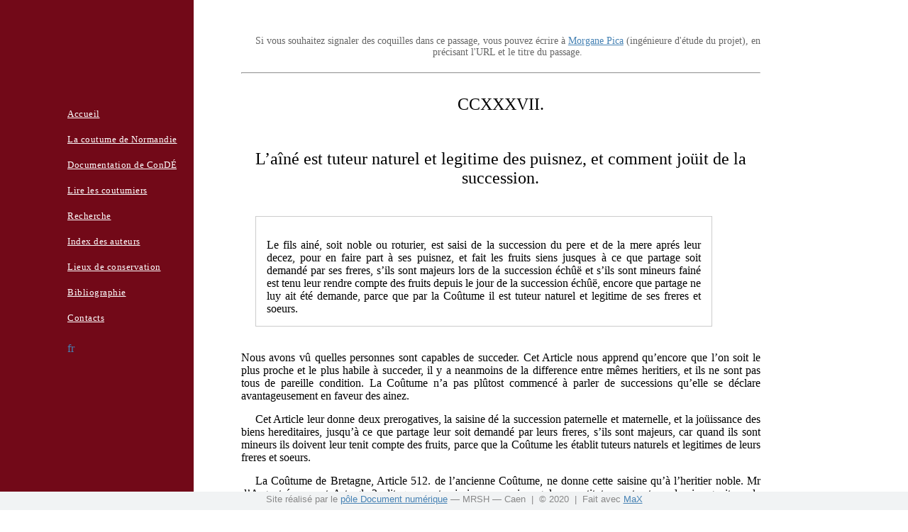

--- FILE ---
content_type: text/html;charset=utf-8
request_url: https://pdn-lingua.unicaen.fr/coutumiers/conde/basnage_lighter.xml/basnage-lighter-beta-001-011-004.html
body_size: 7870
content:
<!DOCTYPE html><html lang="fr"><head><meta http-equiv="Content-Type" content="text/html; charset=UTF-8"><link rel="stylesheet" href="https://unpkg.com/leaflet@1.7.1/dist/leaflet.css" integrity="sha512-xodZBNTC5n17Xt2atTPuE1HxjVMSvLVW9ocqUKLsCC5CXdbqCmblAshOMAS6/keqq/sMZMZ19scR4PsZChSR7A==" crossorigin=""><script src="https://unpkg.com/leaflet@1.7.1/dist/leaflet.js" integrity="sha512-XQoYMqMTK8LvdxXYG3nZ448hOEQiglfqkJs1NOQV44cWnUrBc8PkAOcXy20w0vlaXaVUearIOBhiXZ5V3ynxwA==" crossorigin=""></script><title>Projet ConDÉ : faire vivre six siècles de coutumiers normands - CCXXXVII. </title><meta name="author" content=""><meta property="dc:description" content=""><meta property="dc:title" content="CCXXXVII. "><meta property="dc:type" content="Web page"><meta property="dc:relation" content="/conde/basnage_lighter.xml/basnage-lighter-beta-001-011-004.html"><meta property="og:description" content=""><meta property="og:title" content="CCXXXVII. "><meta property="og:type" content="page"><meta property="og:url" content="/conde/basnage_lighter.xml/basnage-lighter-beta-001-011-004.html"><link rel="stylesheet" type="text/css" href="/coutumiers/plugins/index/index.css"><link rel="stylesheet" type="text/css" href="/coutumiers/conde/ui/css/conde.css"></head><body class="max-menu-left" style="padding-top:15px"><nav id="topbar" style="padding-top:130px;"><!--    <div id="imgProjet" class="imgProjet d-none d-md-block">
        <p class="portail"><a href="{$baseURI}norecrit" title="Acc&#xE8;s au portail Nor&#xE9;crit">Nor&#xE9;crit</a></p>
        <img title="Laboratoire de textes &#x2013; Nor&#xE9;crit" class="accueil_img" src="{$baseURI}{$projectId}/ui/images/{$projectId}.png" style="text-align:center;"/>
    </div>--><div><ul class="navbar-nav nav-fill flex-row mr-auto"><li class="nav-item"><a href="/coutumiers/conde/accueil.html">Accueil</a><ul></ul></li><li class="nav-item"><a href="/coutumiers/conde/expo.html">La coutume de Normandie</a><ul></ul></li><li class="nav-item"><a href="/coutumiers/conde/doc.html">Documentation de ConDÉ</a><ul></ul></li><li class="nav-item"><a href="/coutumiers/conde/sommaire.html">Lire les coutumiers</a><ul></ul></li><li class="nav-item"><a href="/coutumiers/conde/rechercheConde.html">Recherche</a><ul></ul></li><li class="nav-item"><a href="/coutumiers/conde/index_references.html">Index des auteurs</a><ul></ul></li><li class="nav-item"><a href="/coutumiers/conde/map.html">Lieux de conservation</a><ul></ul></li><li class="nav-item"><a href="/coutumiers/conde/bibliographie.html">Bibliographie</a><ul></ul></li><li class="nav-item"><a href="/coutumiers/conde/contacts.html">Contacts</a><ul></ul></li></ul></div><ul class="i18n-menu"><li class="max-lang selected"><a role="button" onclick="MAX.setLanguage('fr')">fr</a></li><li class="max-lang"><a role="button" onclick="MAX.setLanguage('')"></a></li></ul></nav><div id="main_max_container"><div><div class="plugins-wrapper"></div><div id="text"><p align="center" class="mention">Si vous souhaitez signaler des coquilles dans ce passage, vous pouvez écrire à <a href="mailto:morgane.pica@ens-lyon.fr">Morgane Pica</a> (ingénieure d'étude du projet), en précisant l'URL et le titre du passage.</p><hr><div id="basnage-lighter-beta-001-011-004"><h2 class="subpart">CCXXXVII. </h2><h2 class="subpart">L’aîné est tuteur naturel et legitime des puisnez, et comment joüit de la succession. </h2><blockquote><p id="">Le fils ainé, soit noble ou roturier, est saisi de la succession du pere et de la mere aprés leur decez, pour en faire part à ses puisnez, et fait les fruits siens jusques à ce que partage soit demandé par ses freres, s’ils sont majeurs lors de la succession échûë et s’ils sont mineurs fainé est tenu leur rendre compte des fruits depuis le jour de la succession échûë, encore que partage ne luy ait été demande, parce que par la Coûtume il est tuteur naturel et legitime de ses freres et soeurs. </p></blockquote><p id="">Nous avons vû quelles personnes sont capables de succeder. Cet Article nous apprend qu’encore que l’on soit le plus proche et le plus habile à succeder, il y a neanmoins de la difference entre mêmes heritiers, et ils ne sont pas tous de pareille condition. La Coûtume n’a pas plûtost commencé à parler de successions qu’elle se déclare avantageusement en faveur des ainez. </p><p id="">Cet Article leur donne deux prerogatives, la saisine dé la succession paternelle et maternelle, et la joüissance des biens hereditaires, jusqu’à ce que partage leur soit demandé par leurs freres, s’ils sont majeurs, car quand ils sont mineurs ils doivent leur tenit compte des fruits, parce que la Coûtume les établit tuteurs naturels et legitimes de leurs freres et soeurs. </p><p id="">La Coûtume de Bretagne, Article 512. de l’ancienne Coûtume, ne donne cette saisine qu’à l’heritier noble. Mr d’Argentré, sur cet Art. gl. 2. dit que contra juris communis regulas constitutum est, ut apud primogenitum de Nobilibus possessio effet, cum judicium familiae erciscund. exerceret, quia aliter magnae de possessione rixae futurae érant inter Nobiles et periculum ne vi aut&nbsp;: armis transigi contingeret. La Coûtume n’a point fait de distinction entre les conditions&nbsp;; le fils iné roturier comme le fils ainé noble joüit du benefice de cet Article, primogenitus ipfo jure est saisitus mortuo patre,<ref xmlns="http://www.tei-c.org/ns/1.0" corresp="#du-moulin" resp="#pd" xml:id="basnage-ref-du-moulin-242">Molin </ref>. de feud. 5. 13. gl. 2. Il né peut pas toutefois chasser ses freres hors la maison, ni leur refuser les alimens aux dépens des biens heréditaires, tant que les thoses sont indivises, ou qu’il n’a fait aucune option de préciput. </p><p id="">On peut douter si cet Article a lieu pour les successions collaterales comme pour les diretes&nbsp;: Par un ancien Arrest de l’an 1503. on accorda cet avantage à l’ainé dans une succession collaterale. La Coûtume de Bretagne dit que l’ainé a la saisine et non pas le fils ainé&nbsp;: Et Mr d’<ref xmlns="http://www.tei-c.org/ns/1.0" corresp="#arg" resp="#pd" xml:id="basnage-ref-arg-100">Argentré </ref>, penè fatendum est, dR-il, de hereditate dumtaxat ascendentium his verbis disponi, sed tamen placuit prudentibus &amp; usus recepit, de Collateribus idem dicendùm. </p><p id="">Les paroles de cet Article sont si expresses qu’on ne peut douter que l’ainé n’a cette prerogative que dans la succession directe&nbsp;; non seulement il est parlé du fils ainé, il est ajoûté en quite qu’il est saisi de la succession du pere et de la mere aprés leur decez&nbsp;: Ce n’est donc qu’en la succession du pere et de la mere qu’il est saisi et qu’il fait les fruits siens&nbsp;; et d’ailleurs cet Article étant rigoureux il ne doit point être étendu, et <ref xmlns="http://www.tei-c.org/ns/1.0" corresp="#godefroy" resp="#pd" xml:id="basnage-ref-godefroy-75">Godefroy </ref>s’est trompé quand il a crù le contraire. puisque la Coûtume faisit l’ainé de toute la succession, il a pouvoir d’en exercer toutes les actions, et par cette même raison on peut agir contre luy, et tout ce qui se fait avec luy est valable. Un debiteur de la succession paternelle avoit payé entre les mains du frere ainé comme saisi de la succession, et comme étant le tuteur naturel et legitime de ses frères&nbsp;; aprés leur majorité il fut inquiété par eux, comme ayant mal payé leurs portions à l’ainé, prétendant que la Coûtume ne donne à l’ainé la qualité de tuteur naturel et legitime qu’à l’effer seulement d’empescher qu’il ne fasse les fruits siens&nbsp;: cette qualité luy est donnée sans aucune restriction, ainsi tout ce qui se fait avec luy est valable pourvû que ce foit sans fraude, de sorte que l’on peut payer en ses mains avec sûreté&nbsp;; sur ces raisons le debiteur fut déchargé. </p><p id="">L’alné peut se prévaloir de cet Article contre ses puisnez absens, sans distinction si l’absence est volontaire ou nécessaire, si ce n’est pour le service de la Republique&nbsp;; ce que l’on peut induire de ces paroles de l’ancien Coûtumier, l. 2. c. 4. les parties aux puisnez qui ne sont pre-sents demeurent à l’ainé jusqu’à tant qu’ils le requierent on que leur mort soit sçûè ou prouvée. </p><p id="">La foiblesse d’esprit de l’un des puisnez n’empescheroit point que l’ainé ne fût saisi de sa part, et ne fi les fruits siens, si les autres freres negligeoient de luy faire donner un cutateur, en luy foumissant neanmoins ses alimens. Nicolas le Hule laissa trois fils et plusieurs filles, un des fils avoit l’esprit imbecille. Aprés la mort du pere arrivée en l’an 1645. ces ttois freres laisserent à leur méte la conduite de tout leur bien, et la mere étant morte comme il ne restoit plus que Jean le Hule qui étoit l’ainé, et cet autre frere qui étoit imbecille. d’esprit, cet ainé joüit de tout le bien&nbsp;; mais étant mort, Guy du Four, qui avoit épousé l’une de ses soeurs, se réveilla sur cette espètance que cet imbecille pouvant mourir avant ses soeurs, elles succederoient avec leurs neveux, sortis de leur frere ainé, aux meubles et acquests, et ur cette imagination il fit nommer pour curateur à cet imbecille le fils du frere ainé, et on l’établit curateur actionnaire, et aussi-tost en cette qualité il poursuivit le fils du frere ainé pour rendre compte des meubles et de la joüifsance que son pere avoit euë de la part de cet mbecille, depuis la mort de leur pere arrivée en l’an 1645. Le sieur le Hule et Jeanne Clemence sa mere, veuve de Jean le Hule, son pere, se défendirent de cette action comme in-juste et prématurée, n’étant pas obligez de rendre compte des meubles ni des joüissances, que du Four n’y avoit aucun interest quant à present, parce que sa femme ne pouvoit avoir aucune part aux meubles et aux acquests de cet imbecille, qu’en cas qu’elle le survécût, et cette soeur êtant plus âgée on devoit présumer selon lordre naturel qu’elle mouroit la premere&nbsp;: Le Vicomte de Casn avoit donné Acte aux parties de leurs déclarations, sauf à y faire droit lors du compte de la curatelle. Du Four en ayant appelé le Bailly avoit cassé la Sentence, et ordonné que le Hule et sa mere rendroient compte des joüissances échûës depuis la mort du pere, et qu’ils avanceroient cent livres à du Four pour la poursuite de ce compte&nbsp;: Sur l’appel du sieur le Hule et de sa mere, je difois pour eux que toute action pour être réguliere préuppose une obligation, et que pour la demander il faut avoir qualité&nbsp;: Toutes ces conditions. manquoient en la personne de du Four&nbsp;; Jean le Hule pere et mary des appelans n’avoit jamais été tuteur ni curateur de Nicolas le Hule, son frere&nbsp;: Suivant cet Article le frere ainé est le tuteur naturel et legitime de ses frères&nbsp;; mais jusqu’à present on n’a point entendu parler de curateur naturel et legitime d’un majeur, les loix ont défini un certain âge durant lequel elles présument que les hommes sont incapables de la conduite de leurs affaires, et c’est pourquoy elles leur établissent des tuteurs&nbsp;; mais quand ce terme est expiré elles brisent leurs chaines et leur permettent la liberté de leurs actions, présumant que les années leur ont acquis la connoissance et l’experience nécessaire&nbsp;: de sorte que ce qui se fait avec un majeur est reputé fait avec une personne capable et prudente, si la liberté d’agir ne luy a été ôtée par une augorité publique&nbsp;; puis donc que le frere ainé fait les fruits siens, hors le seul cas de la mino-rité, parce qu’il est le tuteur naturel et legitime de ses freres, il est manifeste que quand ses freres ne sont point mineurs, les fruits luy appartiennent. Si les presomptifs heritiers de cet mbecille prétendoient à sa succession ils devoient prendre le soin de luy établir un curateuri la Coûtume n’impose point cette charge au frère ainé, il n’étoit point obligé d’agir contre luymême et contre son propre interest. L’intimé n’a eu cette pensée que quand par la mort du frère ainé sa femme s’étoit approchée d’un degré, aussi-tost il a concù l’esperance de pouvoir succeder aux meubles et acquests, en cas que cet imbecille la prédecedât, ce qui rend sa prétention odieuse, inducebat enim votum captandae mortis alienae&nbsp;; et enfin il avoit porté sa passion et son injustice jusqu’à cet excez, qu’il avoit fait condamner les appelans à luy fournir des leniers pour les chicaner. Everard, pour du Four&nbsp;; répondoit que le frère ainé n’avoit pû faire les fruits siens vù la foiblesse d’esprit de son puisné, que par cette consideration il etoit au moins obligé de luy faire établir un curateur&nbsp;: Par Arrest en l’Audience de la Grand-Chambre du 21 de Mars 1673. la Sentence du Bailly fut cassée, et ordonné que celle du Vicomte seroit executée, à la charge neanmoins que le sieur le Hule appelant ne seroit tenu de compter que du jour de la curatelle, et du Four condamné de restituer les cent livres qu’il avoit touchées. </p><p id="">L’absence volontaire d’un puisné ne le garantit point de la rigueur de cet Article&nbsp;: Cependant pour peu que l’absence paroisse necessaire ou forcée, on adoucit volontiers la dureté de la loy. </p><p id="">Beatrix, Procureur en la Cour des Aydes, laissa deux enfans&nbsp;; le plus jeune nommé JeanJacques, au temps de la mort de son pere étoit allé aux Isles, et on prétendoit qu’il y étoit allé pour le service du Roy, et qu’il s’étoit enrollé dans le Regiment de Vermandois. En son absence Pierre Beatrix l’ainé se faisit de toute la succession, sans donner avis à son frère de la mort de leur pere en l’an 1672. Deleau, porteur de la Procuration de ce puisné, demanda partage&nbsp;: L’ainé soûtint que son frere êtoit mort, et par Sentence il fut ordonné que la Procuration seroit verifiée&nbsp;: Durant ces poursuites le puisné étant revenu son partage luy fut accordé, et son frere fut condamné à luy tenir compte des fruits, et par une seconde Sentence renduë presidialement on luy ajugea une provision de soixante et dix livres. L’affaire ayant été portée à la Cour, Bigot, pour l’ainé, concluoit qu’il avoit été mal-jugé, la premiere Sentence étant donnée contre la Coûtume, et que la seconde avoit été renduë par des Juges incompetens, l’affaire n’étant point de la competence du Presidial, que son frere n’étoit point party pour le service du Roy, et qu’en effet il n’en apportoit aucunes preuves, que rien ne l’avoit empesché de demander part à la succession, que son sejour en l’Amerique avoit été volontaire, comme son voyage qu’il n’avoit fait que par débauche. De l’Epiney répondoit que cet ainé êtoit peu favorable, ayant fait tous ses efforts pour ne luy donner pas son partnge, que cet Article étoit contre le droit commun, par lequel se mort saisit le vif sans aucun ministere de fait, et il étoit singulier, ne se trouvant établi par ucune autre Coûtume que par celle du Grand-Perche, qu’il ne devoit avoir lieu que quand le puisné négligeoit de demander partage, ce qu’on ne pouvoit imputer à ce puisné, il étoit party pour le service du Roy, qu’il n’étoit pas en son pouvoir de retourner êtant dans un païs d’ou l’on ne peut sortir qu’aprés s’être marié, et il faut y laisser sa femme et ses enfans pour assurance de son rétour, comme il étoit justifié par le congé du Gouverneur de l’Amerique&nbsp;; par Arrest du de Mars 1676. on mit l’appellation, et ce entant que l’on avoit jugé presidialement, le surplus confirmé. </p><p id="">On ne doute point que les puisnez ne fassent cesser la rigueur de cet Article par la demande du partage, mais il faut sçavoir de quelle maniere cette demande doit être faite pour être valable, s’il est necessaire qu’elle soit faite en jugement, ou si elle est suffisante par une simple sommation à <ref xmlns="http://www.tei-c.org/ns/1.0" corresp="#godefroy" resp="#pd" xml:id="basnage-ref-godefroy-76">Godefroy </ref>a suivi l’autorité d’un Arrest rapporté par<ref xmlns="http://www.tei-c.org/ns/1.0" corresp="#terrien" resp="#pd" xml:id="basnage-ref-terrien-22">Terrien </ref><ref xmlns="http://www.tei-c.org/ns/1.0" corresp="#terrien" resp="#pd" xml:id="basnage-ref-terrien-23">Terrien </ref>, l. 6. c. 3. par lequel il fut dit que l’ainé joüiroit de la totale succession, jusqu’à ce que les puisnez luy eussent baillé lots pour proceder à la choisie&nbsp;; mais l’opinion de <ref xmlns="http://www.tei-c.org/ns/1.0" corresp="#berault" resp="#pd" xml:id="basnage-ref-berault-100">Berault </ref>est plus véritable, sçavoir que la simple demande du partage suffit, comme il fe pratique pour le doüaire&nbsp;; aprés cela l’ainé n’est plus en bonne foy, la Coûtume ne luy donnant les fruits que jusqu’à ce que le partage luy f soit demandé&nbsp;: Il suffit donc que cela soit fait pour le priver de cette joüissance. La Coûtume d’impose point d’autre condition aux puisnez pour conserver les fruits de leur partage que de le demander, et non point de faire ni de presenter les lots. Dans l’Article suivant le fils du fils ainé ne fait les fruits siens que jusqu’à ce que ses oncles luy demandent partage, et cette disposition est distincte et separée de celle qui concerne la confection des lots. Si le pere meurt aprés la S. Jean, l’ainé doit-il avoir les fruits, si les puisnez negligent de luy demander partage avant a récolte d’iceux&nbsp;: <ref xmlns="http://www.tei-c.org/ns/1.0" corresp="#berault" resp="#pd" xml:id="basnage-ref-berault-101">Bérault </ref>a traité cette question, et il est de ce sentiment, que si la successionE est échûë aprés la S. Jean, et que les puisnez demandent partage avant la recolte, l’ainé est tenu de leur en faire part, non point par ce que les fruits sont ameublis aprés la S. Jean, suivant l’Article 505. mais en vertu de la demande qu’ils en ont faite suivant cet Article&nbsp;; que s’ils avoient souffert que l’ainé les eût recueillis, sans luy avoir demandé leur part, ils ne seroient point mis en partage comme les autres meubles. </p><p id="">On ne peut pas douter que le pere étant mort aprés la S. Jean la demande des puisnez avant a récolte ne soit suffisante pour émpescher. l’ainé de se prévaloir de cet Article, mais il ne mé paroit pas équitable de donner une si grande étenduë à la disposition de cet Article, en attribuant à l’ainé les fruits qui sont ameublis&nbsp;; car puisque la Coûtume déclare meubles aprés la S. Jean les grains et foins, et qu’en consequence ils appartiennent toûjours aux heritiers aux meubles, sur quel pretexte ôteroit&nbsp;: on aux puisnez cette portion des meubles de leur pere, puisqu’elle leur est acquise de plein droit sans être obligez d’en faire aucune demande Il est vray que ces fruits pour être ameublis ne laissent pas d’être fruits&nbsp;; mais ces fruits que l’ainé gagne en vertu de cet Article ne sont pas ceux qui ont changé de nature, et qui en vertu de ce changement appartiennent aux puisnez&nbsp;; les fruits que l’ainé peut gagner sont ceux qui n’étoient pas acquis aux puisnez au temps de la mort de leur pere, autrement on donneroit ouverture à la fraude et à la surprise. Un pere pourroit mourir si peu de temps avant la recolte des fruits, que pour peu que les puisnez se trouvassent éloignez ils n’auroient pas le temps de venir demander partage et de prévenir la moisson qu’un ainé même poutroit impunément et sans reproche avancer de quelques jours. Pour empescher cet inconvenient et la trop grande rigueur de cet Article, il est plus à propos de ne donner à l’ainé que les fruits qui ne sont point ameublis au temps du decez du pere. </p><p id="">Quand il n’y a que des filles lainée ne joüit pas de la prerogative que la Coûtume donne au fils diné, et en ce cas il est certain que masculinum non concipit femininum. </p><p id="">Cette tutelle legitime et naturelle que la Coûtume établit en la personne de lainé est imitée du Tit. de leg. agnat. tutor. vide<ref xmlns="http://www.tei-c.org/ns/1.0" corresp="#cujas" resp="#pd" xml:id="basnage-ref-cujas-82">Cujac </ref>. Ad l. tutor. 3. 1. Ad Sc. vellet&nbsp;: et ad l. c. 3. c. de except. </p><p id="">Il étoit raisonnable de charger lainé de la tutelle et curatelle de ses freres mineurs&nbsp;; nam quis <ref xmlns="http://www.tei-c.org/ns/1.0" corresp="#saluste" resp="#pd" xml:id="basnage-ref-saluste-3">Salust </ref>amicitior quam frater fratri, aut quem alienum fidum invenies, si tuis hoctis fueris&nbsp;; Saluct. in Jugurth. </p><hr></div><div id="bas_de_page"></div></div></div><!-- footer --><div class="row">
	<footer class="bandeau">
		Site réalisé par le <a href="http://www.unicaen.fr/recherche/mrsh/document_numerique" target="_blank">pôle Document numérique</a> — MRSH — Caen&nbsp;&nbsp;|&nbsp;&nbsp;©&nbsp;2020&nbsp;&nbsp;|&nbsp;&nbsp;Fait avec <a target="_blank" href="http://www.unicaen.fr/recherche/mrsh/document_numerique/outils/max">MaX</a>
	</footer>
</div></div><script type="text/javascript">
        const rootURI = "";
        const baseURI="/coutumiers/";
        const projectId="conde";
        const route ="basnage_lighter.xml";
        const fragmentId ="basnage-lighter-beta-001-011-004";
        const lang = "fr"
    </script><script type="text/javascript" src="/coutumiers/conde/ui/js/conde.js"></script><script type="text/javascript" src="/coutumiers/conde/ui/js/jquery.min.js"></script><!--<script type="text/javascript" src="{$baseURI}conde/ui/js/jquery.js"/>--><script type="text/javascript" src="/coutumiers/conde/ui/js/conde.js"></script></body></html>

--- FILE ---
content_type: text/css; charset=UTF-8
request_url: https://pdn-lingua.unicaen.fr/coutumiers/conde/ui/css/conde.css
body_size: 3391
content:
@import url(menuGauche.css);

/* STYLE DES PAGES STATIQUES */

h3.parttitle {
  padding:10px;
  background-color: #AA3939;
  color:#fff;
}

h4.parttitle {
  padding:8px
}

/* Page d'accueil : */

img#banner {
  padding:2px;
  border-style:solid;
  border-color: #AA3939;
  border-width:3px;
  border-radius:7px;
  width:95%;
  align-content: center;
  margin:20px
}

/* "Expo" virtuelle */

div#expo {
  align-content:center;
  align-items: center;
}

div.expo {
  margin-left:auto;
  margin-right:auto;
  padding-top:20px;
  border-radius:15px;
  width:80%;
}

#expo details, #accueil details, #biblio details {
  padding: 10px;
}

.pageTitle {
  margin-left:auto;
  margin-right:auto;
  padding:20px;
  text-align:center;
  background-color:#720918;
  color: white;
  font-variant:small-caps;
}

div#expo summary, div#accueil summary, div#biblio summary {
  margin-left:auto;
  margin-right:auto;
  padding:15px 0px 0px 0px;
  text-align:center;
  border-style:solid;
  border-color:#E6E6E6;
  border-radius:15px;
  width:80%;
  font-weight: bold;
}

details.nomarker summary {
  list-style: none;
}
details.nomarker summary::-webkit-details-marker {
  display: none;
}

div#expo p, div#accueil p {
  text-indent:30px;
  text-align:justify;
  max-width:80%;
  margin:20px;
}

.mention {
  font-size: 14px;
  color:#666;
  margin:0px 0px 20px 20px
}

.wrapperDiv .mention {
  text-align:center;
}

div#accueil ul {
  margin-left:30px;
  max-width:80%;
  text-align:justify;
}

figure {
  padding:15px;
  border-style:outset;
  border-color: #eee;
  max-width:75%;
  align-content:center;
  align-self: center;
}

figure img {
  max-width:100%;
  align-self:center;
}
figure figcaption {
  text-align: center;
  font-size: 14px;
}

div.mention p{
  color:#ccc;
  max-width:70%;
  font-size:0.8em;
  text-align:center;
}

/* Bibliographie en "collapsible" :; */

li.bibliocoms {
  padding:12px;
}

li.bibliocoms li.bibliocoms {
  padding:8px;
}

div.bibliocoms h3, div#accueil h4 {
  margin:auto;
  text-align:center;
  padding: 20px 20px 20px 0px;
  letter-spacing: 2px;
  width:90%;
  font-weight: bold;
}

div.bibliocoms details {
  padding-left: 30px;
  margin-bottom:15px;
  width:1000px;
  max-width:90%;
  margin-left:auto;
  margin-right:auto;
}

li.biblinfo {
  list-style:none;
  padding:0px;
  margin:0px;
  font-size:0.9em;
}

li.biblinfo:before {
  content:'☞ ';
  font-size:1.2em;
  padding:0;
}


.presentation button {
  padding: 5px;
}

/* STYLE DU SOMMAIRE DOCUMENT_TOC */
/* dépliant les listes au clic */
/* idem pour la bibliographie */
/* CSS issu de https://www.w3schools.com/howto/howto_js_collapsible.asp */

 
/* Add a background color to the button if it is clicked on (add the .active class with JS), and when you move the mouse over it (hover) */
.indexref details {
  padding: 10px;
}

.active, summary:hover {
  background-color: #AA3939;
  color: white
}

#document-toc details {
  padding-top: 20px;
  font-size: 22px;
}


#document-toc details button {
  font-size: 14px;
}

#document-toc details li {
  padding: 8px;
}

div#document-toc h4.parttitle {
  padding-bottom: 0px;
}

div.wrapperDiv ul {
  margin-left:auto;
  margin-right:auto;
  text-align:justify;
  padding: 50px;
  max-width: 900px;
}

div.wrapperDiv ul a {
  color: black;
  text-decoration: none;
}

.active, .wrapperDiv ul a:hover{
  background-color: #AA3939;
  color: white
}

.wrapperDiv li {
  list-style:none;
  padding-bottom: 7px}

.wrapperDiv li:before {
  content:'☞ ';
  font-size:1.2em;
  padding:0;
}

div.sommaire {
  width:90%;
}

p.full-chapter {
  padding: 5px 15px 15px 40px;
  font-size:18px;
  list-style:none;
}

#text {
	padding-left: 50px;
	padding-right: 200px;
  text-align:justify;
}

#text p {
  padding-top:15px;
}

#text blockquote {
  max-width: 85%;
}

#text blockquote p {
  padding-top:5px;
}

.label:before {
  content:""
}


.label:after {
  content:""
}

h2.subpart {
  text-align:center;
  padding:20px;
}

.section {
  margin-bottom: 50px;
}

.subsection {
  margin-bottom: 30px;
}

h1 {
  font-family: serif;
  margin-top: 10px;
  margin-bottom: 5px
  word-spacing: -0.125em;
}

h2 {
  font-weight: 300;
  margin-top: 10px;
  margin-bottom: 5px
}

h3.folio {
  font-weight: 300;
  font-size: 18px;
  margin-top: 5px;
  margin-bottom: 5px;
  margin-left: 15px;
}

div#presentation {
  flex-grow:1;
}

#accueil {
   min-height:85vh;
    display:flex;
    flex-direction:column;
}

blockquote.code {
  color:#0000FF;
  text-align:left;
}

blockquote.code li {
  list-style-type:none;
}

span.attrib {
  color:#FF7F50;
}

span.att_val {
  color: #A52A2A;
}

span.txt {
  color:#000000;
  font-weight: bolder;
}


/* page "contacts" */
h2#corpus_title {
  margin-bottom: 20px;
}

#routeEntries > li {
  list-style-type: none;
  margin-top: 10px;
}
/* page "textes" */

#correspDesc {
  text-align: right;
  padding-bottom: 25px;
}

div#correspDesc p {
  margin: 0px;
  padding-left: 350px;
}

p.resume {
  font-style: italic;
}

p {
  margin-bottom: 0;
}

p + p {
  text-indent: 20px;
  margin-top: 0px;
}

blockquote p + p {
  text-indent: 1em;
  margin-top: 0px;
}

#collection {
  margin-top: 1.5%;
}

#collection h1 {
  font-family: serif;
  font-size: 30px;
  font-weight: 300;
  margin-top: 5px;
  margin-bottom: 5px
  word-spacing: -0.125em;
}

#searchtype {
  text-align: center;
  border-right: dotted;
  border-left: dotted;
  padding: inherit;
}

#searchInput, #sendButton {
  height: 29px;
  padding: 2px;
  padding-left: 10px;
  padding-right: 10px;
  -webkit-border-radius: 7px;
  -moz-border-radius: 7px;
  border-radius: 7px;  
  border: 1px solid #ccc;
}

#searchInput {
  margin-bottom: 3px;
}

#sendButton {
  background-color: white;
  margin-top: 6px;
}

input:disabled {
  background-color: #e6e6e6;
}

.searchCriteria {
  margin-top: 2px;
  margin-bottom: 2px;
}

div.selectedCriteria {
  position: absolute;
  z-index: -1;
  height: 29px;
  padding: 2px;
  overflow: hidden;
  width: 90%;
  -webkit-border-radius: 10px;
  -moz-border-radius: 10px;
  border-radius: 10px;
  border: 1px solid #ccc;
}

.unactive {
  background-color: #e6e6e6;  
}


div.selectedCriteria:not(.unactive):before {
  content: '▼';
  float: right;
  padding-right: 5px;
}

span.infobulle {
  display:none;
  color:#fff;
  background:rgba(51,51,51,0.75);
  padding:20px;
  border-radius:4px;
  -moz-border-radius:4px;
  -webkit-border-radius:4px;
  text-align:center;
  position: absolute;
  width: 100%;
  z-index:10;
}

a {
  color: #4682B4;
}

a.note {
  font-size: 60%;
  vertical-align: super;
}

a:hover span{ 
	display:block;
}

#modeEmploi {
  font-size: 0.875em;
  text-align: center;
  margin-top: 2.5%;
}

div#resultats {
  margin-left: 25px;
  align-items: center;
}

div.hits h2 {
  font-family: serif;
  font-size: 25px;
  margin-top: 20px;
  margin-bottom: 15px;
}

table.blocResults {
  width: 95%;
  align-items: center;
}

tr {
  font-family: sans-serif;
  font-size: 15px;
  height: 35px;
}

td {
  padding: 3px;
}

.flsearch {
  cursor: pointer;
}

td#col1 {
  width: 41%;
  text-align: right;
}

td#col2 {
  width: 8%;
  text-align: center;
}

td#col3 {
  width: 41%;
  text-align: left;
}

td#col4 {
  width: 10%;
  text-align: right;
}

div.hit + div.hit {
  margin-top: 4px;
}

del {
  text-decoration: none;
  background-image: -webkit-linear-gradient(transparent 8px,black 8px,black 10px,transparent 9px);
  background-image: -moz-linear-gradient(transparent 8px,black 8px,black 10px,transparent 9px);
  background-image: -ms-linear-gradient(transparent 8px,black 8px,black 10px,transparent 9px);
  background-image: -o-linear-gradient(transparent 8px,black 8px,black 10px,transparent 9px);
  background-image: linear-gradient(transparent 8px,black 8px,black 10px,transparent 9px);
}

w[id="scrollfocus"] {
  background-color:#FFD700;
}


/* deux onglets pour type de recherche */
ul.tabs {
  margin:0px;
  padding:0px;
  margin-top:5px;
  margin-bottom:5px;
}
 
ul.tabs li {
  list-style:none;
  display:inline;
}

ul.tabs li a {
  background-color:#ffffff;
  color:#282e32;
  border:none;
  padding:8px 14px 8px 14px;
  font-size:9px;
  font-family:Verdana, Arial, Helvetica, sans-serif;
  font-weight:bold;
  text-transform:uppercase;
}
 
ul.tabs li a:hover {
  text-decoration:underline;
}
 
ul.tabs li a.active {
  /*background-color:#464c54;
  color:#ffebb5;  
  border:1px solid #464c54;*/
  background-color: #155a84;
  color:white;  
  border:1px solid #155a84;
  text-decoration:none;
}
 

/* */

/* page "contacts" */
#contacts h2 {
  margin-bottom: 20px;
  text-align:center;
}
#contacts div {
  align-content:center;
}
#contacts p {
  text-indent: 0em;
  margin-left: 2em;
  margin-top: 15px;
  padding:5px;
  border-style:solid;
  border-color:#eee;
  text-align:center;
}

#contacts a.name{
  font-weight:bold;
  font-size:22px;
}

blockquote {
  padding:10px;
  margin: 20px;
  border-style: solid;
  border-width: 1px;
  border-color: #ccc;
}

blockquote p {
  padding:5px 5px 5px 5px;
}

.i18n-menu {
  list-style:none;
}

/* */

/* footer avec logos
body {
  height: 100%;
}

#main_max_container {
  padding-bottom: 120px;
}

.container-fluid {
  min-height:100%;
  margin-bottom: -120px;
}

.container-fluid:after {
  content: "";
  display: block;
  height: 120px;
}

.testFooter {
  background: #f0f0f0;
  height: 120px;
  padding-left: 20%;
}
 */


/*footer {
	border-top: 1px solid #bbb;
	min-height: 100px;
	font-size: 12px;
	color: #888;
	text-align: center;
	padding-top: 10px;
	margin-top: 80px;
	margin-bottom: 40px;
}

.footer-logos {
	margin-right: 20px;
	margin-left: 10px;
}*/

body.max-menu-left footer {
   background-color: #FFF;
   bottom: 0px;
   left: 20px;
   width: 100vw;
   position: relative;
   border-top: 1px solid #bbb;
   min-height: 100px;
   color: #888;
   text-align: left;
   padding-top: 30px;
   margin-top: 78px;
   margin-bottom: 30px;
}
.footer-logos {
   margin-right: 10px;
   margin-left: 10px;
}


body.max-menu-left .bordureFooter {
text-align:safe center;
/*line-height:65px;*/
border-top: 1px solid #bbb;
justify-content: space-between;
display: flex;
padding:27px 50px 0px 50px;
margin-top:8%;
}

body.max-menu-left footer.bandeau {
    background-color: #f1f3f4;
    clear: both;
    position: fixed;
    bottom: 0;
    left: 0;
    width: 100%;
    min-height: 23px;
    padding: 3px 0px 0px 0px;
    margin: 0px;
    border-top: none;
    z-index:1000;
    text-align:center;
    font-family:helvetica;
    font-size:13px;
}
.footer-logos {
  width: auto;
}
.footer-logos img {
  margin-right: 10px;
  margin-left: 10px;
  width:auto;
}

.map {
  align-content: center;
  align-items: center;
}
#mrsh {
	width: 66px;
}

#pddn {
	width: 66px;
}

#unicaen {
	width: 83px;
}

#normandie {
	width: 66px;
}




/* La recherche */

div#searchForm {
  padding: 20px;
  display: block;
  width: -moz-fit-content;
  width: fit-content;
  left: 25%;
  position: relative;
}

#resultsBox > div > div {
}

#complexForm {
  /*display:none;*/
}

#searchLoading{
  width:300px;
  margin:auto;
  text-align:center;
  padding-top: 100px;
  display:none;
}

.hits > details{
  padding: 0px 0px 0px 15px;
  margin-bottom : 20px;
  border-left: 2px solid #777;
}

.hits > details > summary{
 font-weight: bold;
}

div.hit {
  margin-top:20px;
  padding-left : 15px;
}


#searchWrap{
    width:70%;
    margin: auto;
}
#searchForm{
  text-align:center;
}

#hits{
    visibility:hidden;
}


.hit .figure, .hit img{
    display:none;
}

.hit a{
  color:#07a1d8;
  font-size:15px;
}

a.link {
    display: contents;
}

.hit_range{
  color: #ff8822;
  font-weight: bold;
}

input[type=radio]{
    margin: 0 5px 0px 10px;
}
#modeWrap{
    margin-bottom : 10px;
}
#searchSelect{
    margin : 20px auto;
}



/* OVP: je rajoute tout ça pour les tests */
.infobulle, #modeEmploi {
	display: none;
}

li[id^="pagination_"] {
	list-style: none;
}

button.hidden {
	display: none;
}

.firstCol {
	padding-right: 8px;
	text-align: right;
}

.middleCol {
	background-color: yellow;
	text-align: center;
}

.lastCol {
	padding-left: 8px;
	text-align: left;
}




--- FILE ---
content_type: text/css; charset=UTF-8
request_url: https://pdn-lingua.unicaen.fr/coutumiers/conde/ui/css/menuGauche.css
body_size: 1066
content:

.imgProjet {

}

h1.portail, h2.portail, h3.portail {
    font-family: "gabriola-server";
    font-size:35px;
    text-align:left;
    padding-left:0px;
    margin:0px;
    margin-bottom:15px;
}

h2.portail {
    font-size:26px;
    margin-top:3px;
    margin-bottom:5px;
}

h3.portail {
    font-size:24px;
    color:white;
    margin-top:10px;
    margin-left:10px;
    margin-bottom:40px;
    padding-left:10px;
    margin-right:-50px;
    border-bottom: 1px solid;
    border-left:1px solid;
    border-image: linear-gradient(to right, white 20%, transparent 60%);
      border-image-slice: 1;
}

.portail > a {
	color: white;
}

.portail > a:focus, .portail > a:hover {
    color: black;
    text-decoration: none;
}

.accueil_img {
width:100px;
}

body.max-menu-left {
	flex-direction: row;
	padding-top: 60px;
}

body.max-menu-left nav {
	width: 17vw;
	background-color: #720918;
	height: 100vh;
	position: fixed;
	left: 0;
	top: 0;
	padding-top: 60px;
	z-index: 15;
}

body.max-menu-left nav ul.flex-row {
	list-style:none;
	flex-direction: column !important;
	margin-top: 13px;
}

#text-options {
	display: flex;
	padding-left: 3%;
}
body.max-menu-left .navbar-left {
	margin-left: 7%;
	margin-top: 50px;
}
body.max-menu-left .navbar-nav > li {
	float: none;
	text-align: left;
	/*margin-left: 6%;*/
	/*padding: 10px 15px;*/
	padding: 10px 0px;
}
body.max-menu-left .navbar-nav > li > a {
	color: #fff;
	border-bottom: 0 solid;
}
body.max-menu-left .navbar-nav > li.active > a {
	border-bottom: 0 solid;
}

#topbar {
padding-left : 55px;
}

#topbar img.accueil_img{
/*margin-left: -30px;*/
}

#topbar li > a {
	border-bottom: none;
}
#topbar li.active > a {
	border-bottom: none;
	text-decoration: underline;
/*	background-color: #cacacb;*/
}
#topbar ul li.active li > a {
	border-bottom: none;
	text-decoration: none;
}
#sub-navbar li a {
	font-size: 90%;
}

#sub-navbar {
	width: 200px;
}
body.max-menu-left #sub-navbar li:first-child {
	padding: 7px 0 5px 0;
}
body.max-menu-left #sub-navbar li {
	padding: 0 0 5px 0;
}
body.max-menu-left #sub-navbar {
	border-top: none;
}
#sub-navbar .nav {
	box-shadow: 0 6px 12px rgba(0,0,0,.175);
	width: 90%;
}
body.max-menu-left .navbar-nav > li > a:hover {
	text-decoration: none;
}
body.max-menu-left .navbar-nav > li {
	letter-spacing: 0.5px;
	font-family: ubuntu-server;
	font-size:13px;
}
body.max-menu-left .navbar-nav > li > a > b.caret {
	display: inline-block;
	width: 0;
	height: 0;
	margin: 0 0 0 15px;
	vertical-align: middle;
	border-top: 4px dashed;
	border-right: 4px solid transparent;
	border-left: 4px solid transparent;
	font-size: 20px;/* border:1px solid red;*/
}
body.max-menu-left #main_max_container {
	margin-left: 22vw;
	padding: .75rem 0;
}
#bandeauHaut {
	height: 85px;
	margin-top: -85px;
	background-color: #fff;
	position: fixed;
	width: 78%;
	z-index :1000;
}
#navigation-tool {
	top: 50px;
}

#navigation-tool ul {
padding-left:10px;
}
div#breadcrumb {
top: 0;
left: 20%;
margin-left: -3%;
z-index: 1020;

}
ol.breadcrumb {
height:37px;
}

#breadcrumb ol.breadcrumb li{
margin-top:-5px;
}

#navigation-tool button {
	width: 160px;
}
body.max-menu-left .btn,body.max-menu-left .btn-default {
	border: 1px solid #ddd2c6;
	font-size: 12px;
	background: none;
	padding: 4px 6px;
}
body.max-menu-left .btn-default:focus,body.max-menu-left .btn-default:hover {
	background-color: #e0e0e0;
	background-position: 0 -15px;
}
body.max-menu-left #navigation-tool #dropdown-menu {
	/*margin-left: 20px;*/
}
body.max-menu-left .navbar-nav > li > a:hover {
	text-decoration: none;
}
.max-menu-left #main_max_container #bandeauHaut {
	height: 82px;
	margin-top: -80px;
	background-color: white;
	position: fixed;
	width: 78%;
	margin-left: -5%;
}


--- FILE ---
content_type: text/ecmascript; charset=UTF-8
request_url: https://pdn-lingua.unicaen.fr/coutumiers/conde/ui/js/conde.js
body_size: 15377
content:

//pour lancer la recherche avec la touche entr�e
/*$('#searchInput').keyup(function(e) {
if(e.keyCode == 13) { // KeyCode de la touche entr�e
 $('#sendButton').click();
}
});*/

function runSearch(search, docs, requestMode, requestPos, requestLength, divToFeed){
 var docs = docs.join(" ");
   $.post(
        "/" + window.MAX.getProjectID() + "/rechercheConde",
        {
          search: search,
          docs: docs,
          requestMode : requestMode,
          requestPos : requestPos,
          requestLength : requestLength
        },
        function(data){
          divToFeed.html(data);
          //dynamic dotdotdot library import
          /*$("head").append('<script type="text/javascript" src="' + MAX.getBaseURL() + '/ui/js/lib/jQuery.dotdotdot/src/js/jquery.dotdotdot.min.js"></script>');*/
          /*afficherMasquer();*/
          updateHitsInfo(docs);
        }
    );

}


/*
Performs search according to form parameters
*/
function runSearchFromForm(){
  	 //pour ne pas que les r�sultats pr�c�dents restent afficher, on vide le contenu html
	  $('#searchResults').html('')
	  $("#searchLoading").show();
  var search = $('#searchInput').val();
/*
  if(search.trim() === ''){
    alert('Recherche vide ou incorrecte.');
    return;
  }
*/

  var requestMode = $('#request-mode').val();
  if(requestMode.trim() === ''){
    alert('Pr�cisez la longueur du segment d�sir�.');
    return;
  }

  var requestLength = $('#request-length').val();
  if(requestLength.trim() === ''){
    alert('Pr�cisez la longueur du segment d�sir�.');
    return;
  }

  var requestPos = $('#request-pos').val();
  if(requestPos.trim() === ''){
    alert('Pr�cisez la longueur du segment d�sir�.');
    return;
  }

  /*var doc = $('#searchSelect').val();*/
  doc = new Array();
  $(".inputDoc").each(function(){
   		if($(this).is(':checked')){
   		doc.push($(this).attr("value"));
   		}
 	});
  console.log('Document='+doc);
  /*var transform = $('#searchTransform').prop('checked') ?'yes' : 'no'*/
  runSearch(search, doc, requestMode, requestPos, requestLength, $("#searchResults"));

}


function updateHitsInfo(requestedDoc){
  $(".hit").each(function(){
    //var bact2text = MAX.getBaseURL() +"/"+MAX.getProjectID() +"/"+requestedDoc+"?";
    //$(this).prepend("<span class='hit_range'>"+ ($(this).prevAll(".hit").size()+ 1) +" |&#160;</span>")
  });
  $("#searchResults").prepend("<div class='n-search-result'>"+$('.hitRes').length+" r&#233;sultat(s)</div>")

  /*if(dotdot){
    $(".hit").dotdotdot({
      ellipsis: ' ... ',
      wrap: 'word'
    });
  }*/
  $("#hits").css('visibility', 'visible');
  $("#searchLoading").hide();

}

/*function ChangeOnglet(onglet, contenu) {
    document.getElementById('simpleForm').style.display = 'none';
    document.getElementById('complexForm').style.display = 'none';       
    document.getElementById(contenu).style.display = 'block';       
 
    document.getElementById('tab_1').className = '';
    document.getElementById('tab_2').className = '';      
    document.getElementById(onglet).className = 'active';       
}*/

function ChangeOnglet(form) {
	if(form === 'complexForm'){
	    document.getElementById('tab_1').className = '';
	    document.getElementById('tab_2').className = '';      
	    
	    document.getElementById('tab_2').className = 'active'; 
        document.getElementById('complexForm').style.display = 'block';
	}
	else{
	    document.getElementById('tab_1').className = '';
	    document.getElementById('tab_2').className = '';      
	    
	    document.getElementById('tab_1').className = 'active';
	    document.getElementById('complexForm').style.display = 'none';

      	$("#request-mode option[value=lem]" ).prop("selected", true);
      	$("#request-mode").siblings(".selectedCriteria").text("Lemme");
      	switchPos();
      	
	}
}

function deplierRes(idSt) {
 	 if($("."+idSt ).is(":visible")){
            $("."+idSt ).hide();
            $('.fl'+idSt ).html('&#9654;');
   }
	else{
       $("."+idSt ).show();
       $('.fl'+idSt ).html('&#9660;');
  }
}

/*$('select').change('input', function(){
	var optionSelected = $(this).val()
	var optionSelectedText = $(this).children("[value='"+optionSelected+"']").text()
	$(this).siblings(".selectedCriteria").text(optionSelectedText);
})*/

function switchPos() {
 	var requestMode = $('#request-mode').val();
    if(requestMode.trim() === 'pos'){
      $("#request-pos" ).prop("disabled", false);
      $("#request-pos" ).siblings(".selectedCriteria").removeClass("unactive");
      $("#searchInput" ).prop("disabled", true);
      $("#searchInput" ).val('');
   }
	else if(requestMode.trim() === 'lem-pos'){
      $("#request-pos" ).prop("disabled", false);
      $("#request-pos" ).siblings(".selectedCriteria").removeClass("unactive");
      $("#searchInput" ).prop("disabled", false);      
   }
	else{
      $("#request-pos" ).prop("disabled", true);
      $("#request-pos" ).siblings(".selectedCriteria").addClass("unactive");
      $("#request-pos" ).siblings(".selectedCriteria").text("-");
      $("#request-pos option[value=none]").prop("selected", true);
      $("#searchInput" ).prop("disabled", false);
  }
}


var coll = document.getElementsByClassName("collapsible");
var i;

for (i = 0; i < coll.length; i++) {
  coll[i].addEventListener("click", function() {
    this.classList.toggle("active");
    var content = this.nextElementSibling;
    if (content.style.display === "block") {
      content.style.display = "none";
    } else {
      content.style.display = "block";
    }
  });
} 






// La recherche

document.addEventListener('DOMContentLoaded', function() {
    if (document.querySelector("#searchInput") == null) return;
	document.querySelector("#searchInput").value = '';
	document.querySelector("#selectedMode").selectedIndex = 1;    

	document.querySelector('#submitQuery').onclick = async function() {
		let resultsDiv = document.querySelector("#resultsBox");
		while (resultsDiv.firstChild) {
			resultsDiv.removeChild(resultsDiv.firstChild);
		}
		
		document.querySelectorAll("input[type='checkbox']:checked").forEach(async function (element) {
			let currentText = element.value;
			let queryURL = await getQueryParams(currentText);
			let rawData = await performQuery(queryURL);
			let orderedResults = await orderResults(rawData);			
			if(orderedResults.length!=0) {
				makeTextBlock(currentText, orderedResults);
			} else {
				console.log("Pas de r�sultat")
			}
		})
	};

	document.querySelector('#selectedMode').onchange = function() {
		let searchMode = this.value;
		if(searchMode === "lem-pos") {
			document.querySelector("#searchInput").removeAttribute("disabled");
			document.querySelector("#request-pos").removeAttribute("disabled");
		} else if(searchMode === "pos") {
			document.querySelector("#request-pos").removeAttribute("disabled");
			document.querySelector("#searchInput").setAttribute("disabled", "");
			document.querySelector("#searchInput").value = '';
		} else {
			document.querySelector("#searchInput").removeAttribute("disabled");
			document.querySelector("#request-pos").setAttribute("disabled", "");
			document.querySelector("#request-pos").value = 'none';			
		}
	}
})

function makeTextBlock(currentText, orderedResults) {
	let currentTextBlock = document.createElement("div");
	let currentTextName = document.createElement("h1");
	let currentTextBlockId = `resultsBlock_${currentText}`;
	currentTextName.appendChild(document.createTextNode(currentText));
	currentTextBlock.appendChild(currentTextName);
	currentTextBlock.id = currentTextBlockId;
	if(orderedResults.length > 20) {
		addTabButtons(currentText, currentTextBlock, orderedResults.length);
	}
	document.querySelector("#resultsBox").appendChild(currentTextBlock);
	makeStringsBlock(currentText, currentTextBlockId, orderedResults, 0);	
}

async function makeStringsBlock(currentText, currentTextBlockId, orderedResults, start) {
	let currentStringsBlockId = `stringsBlock_${currentText}`;
	
	if(document.body.contains(document.querySelector("#" + currentStringsBlockId))) {
		document.querySelector("#" + currentStringsBlockId).parentNode.removeChild(document.querySelector("#" + currentStringsBlockId));
	}
	
	let currentStringsBlock = document.createElement("div");
	currentStringsBlock.id = currentStringsBlockId;
	
	if(orderedResults.length > 20) {
		var nbOccurencesToDraw = 20;
	} else {
		var nbOccurencesToDraw = orderedResults.length;
	}
	
	var end = start + nbOccurencesToDraw
	var desiredStringLength = document.querySelector("#requestedLength").value;

	for(var i = start ; i < end; i++) {
	
		let b2txt = currentText + "_lighter.xml/" + orderedResults[i][0] + ".html?search=" + orderedResults[i][3];
		let textRow = document.createElement("tr");
		let linkElem = document.createElement("a")
		linkElem.setAttribute("href",b2txt);
		linkElem.className = "link";

		let firstColString = await truncateString(orderedResults[i][1], "backward");
		let firstCol = document.createElement("td");
		firstCol.textContent = firstColString;
		firstCol.className = "firstCol";
		linkElem.appendChild(firstCol);

		let middleColString = orderedResults[i][3];
		let middleCol = document.createElement("td");
		middleCol.textContent = middleColString;
		middleCol.className = "middleCol";
		linkElem.appendChild(middleCol);		

		let lastColString = await truncateString(orderedResults[i][2], "forward");
		let lastCol = document.createElement("td");
		lastCol.textContent = lastColString;
		lastCol.className = "lastCol";
		linkElem.appendChild(lastCol);		
		
		textRow.appendChild(linkElem)
		currentStringsBlock.appendChild(textRow);
	}
	
	document.querySelector("#" + currentTextBlockId).appendChild(currentStringsBlock);
	
}

function truncateString(string, direction) {
	var resultString = "";
	var stringLength = document.querySelector("#requestedLength").value;

	if(direction === "forward") {
		splitString = string.split(" ");
		for(var i = 0 ; i < stringLength; i++) {
			if(splitString[i] != null) {
				resultString += splitString[i] + " ";
			}
		}
	} else {
		splitString = string.split(" ");
		stringStart = splitString.length - stringLength ;
		for(var i = stringStart ; i < 15; i++) {
			if(splitString[i] != null) {
				resultString += splitString[i] + " ";
			}
		}
	}
	
	return resultString;
	
}

async function getQueryParams (currentText) {
	let searchMode = document.querySelector("#selectedMode").value;
        let searchedPos = encodeURIComponent(document.querySelector("#request-pos").value);
	let searchedTerm = encodeURIComponent(document.querySelector("#searchInput").value);
	if(searchMode === "lem-pos") {
	    let queryURL = `search/${currentText}/lemme/${searchedTerm}/pos/${searchedPos}`;
		return queryURL;
	} else if (searchMode === "pos"){
	    let queryURL = `search/${currentText}/pos/${searchedPos}`;
		return queryURL;
	} else {
	    let queryURL = `search/${currentText}/${searchMode}/${searchedTerm}`;
		return queryURL;
	}
}

async function performQuery(queryURL) {
    console.log(queryURL)
	let queryResponse = await fetch(queryURL);
	let rawData = await queryResponse.json();
	return rawData;
}

async function orderResults(json) {
	var orderedResults = []
	var nbResults = json.hits.hits.length;
	
	for(var i = 0; i < nbResults; i++) {
		json.hits.hits[i]._source.contexte.forEach(example => {
			example.push(json.hits.hits[i]._source.forme)
			orderedResults.push(example)
		});
	}
	
	orderedResults = await orderedResults.sort((a, b) => a[0] - b[0]);
	return orderedResults;
	
}

function addTabButtons(currentText, currentTextBlock, nbResults) {
	if (nbResults % 20 == 0) {
		var nbGroups = parseInt(nbResults / 20);
	} else {
		var nbGroups = parseInt(nbResults / 20) + 1;
	};
	
	chooseTab_node = document.createElement("li");
	chooseTab_node.id = `pagination_${currentText}`;
	
	if(nbGroups > 5) {
		prevRes_node = document.createElement("button");
		prevRes_node.setAttribute("class", "prevTabButton hidden");
		prevRes_node.setAttribute("data-text", currentText);
		prevRes_node.addEventListener("click", redrawTabBlockBackward, false)
		prevRes_text = document.createTextNode(" < ");
		prevRes_node.appendChild(prevRes_text);
		chooseTab_node.appendChild(prevRes_node);
	}
	
	var i;
	for (i = 0 ; i < nbGroups ; i++) {
		tabButton_node = document.createElement("button");
		if(i + 1 < 6){
			tabButton_node.className = "tabButton shown";
		} else {
			tabButton_node.className = "tabButton hidden";
		}		
		tabButton_node.setAttribute("data-text", currentText);
		tabButton_node.setAttribute("data-start", i * 20);
		tabButton_node.addEventListener("click", tabButtonFunction, false)
		tabButton_text = document.createTextNode(i + 1);
		tabButton_node.appendChild(tabButton_text);		
		chooseTab_node.appendChild(tabButton_node);
	}
	
	if(nbGroups > 5) {
		nextRes_node = document.createElement("button");
		nextRes_node.setAttribute("class", "nextTabButton shown");
		nextRes_node.setAttribute("data-text", currentText);
		nextRes_node.addEventListener("click", redrawTabBlockForward, false)
		nextRes_text = document.createTextNode(" > ");
		nextRes_node.appendChild(nextRes_text);
		chooseTab_node.appendChild(nextRes_node);
	}
	
	currentTextBlock.appendChild(chooseTab_node);
	
}

async function tabButtonFunction() {
	let currentText = this.dataset.text;
	let searchedTerm = document.querySelector("#searchInput").value;
	let searchMode = document.querySelector("#selectedMode").value;
	let currentTextBlockId = `resultsBlock_${currentText}`;
	let start = Number(this.dataset.start);
	
	let queryURL = await getQueryParams(currentText);
	let rawData = await performQuery(queryURL);
	let orderedResults = await orderResults(rawData);
	
	makeStringsBlock(currentText, currentTextBlockId, orderedResults, start);
}

function redrawTabBlockBackward() {
	let currentText = this.dataset.text;
	let currentTabBlock = document.querySelector("#pagination_" + currentText);
	let currentStart = Number(currentTabBlock.querySelector(".tabButton.shown").textContent);
	currentTabBlock.querySelector(".nextTabButton").className = "nextTabButton shown";
	currentTabBlock.querySelectorAll(".tabButton.shown").forEach(function (element) {
		element.className = "tabButton hidden";
	})
	
	let newStart = currentStart - 5;
	let newEnd = newStart + 4;
	
	currentTabBlock.querySelectorAll(".tabButton").forEach(function (element) {
		let pos = Number(element.textContent);
		if(pos >= newStart && pos <= newEnd) {
			element.className = "tabButton shown";
		}
	})
	
	if(newStart === 1) {
		currentTabBlock.querySelector(".prevTabButton").className = "prevTabButton hidden";
	}
}

function redrawTabBlockForward() {
	let currentText = this.dataset.text;
	let currentTabBlock = document.querySelector("#pagination_" + currentText);
	let currentStart = Number(currentTabBlock.querySelector(".tabButton.shown").textContent);
	currentTabBlock.querySelector(".prevTabButton").className = "prevTabButton shown";
	currentTabBlock.querySelectorAll(".tabButton.shown").forEach(function (element) {
		element.className = "tabButton hidden";
	})
	
	let newStart = currentStart + 5;
	let newEnd = newStart + 4;
	
	currentTabBlock.querySelectorAll(".tabButton").forEach(function (element) {
		let pos = Number(element.textContent);
		if(pos >= newStart && pos <= newEnd) {
			element.className = "tabButton shown";
			if(element.nextSibling.className === "nextTabButton shown") {
				element.nextSibling.className = "nextTabButton hidden";
			}
		}			
	})	
}








